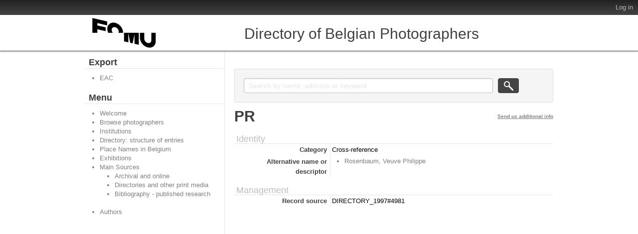

--- FILE ---
content_type: application/javascript
request_url: https://fomu.atomis.be/js/qubit.js
body_size: 420
content:
var Qubit = Qubit || {};

// Usage: log('inside coolFunc',this,arguments);
// http://paulirish.com/2009/log-a-lightweight-wrapper-for-consolelog/
window.log = function()
  {
    log.history = log.history || [];
    log.history.push(arguments);

    if (this.console)
    {
      console.log( Array.prototype.slice.call(arguments) );
    }
  };

// jQuery expander
Drupal.behaviors.expander = {
  attach: function (context)
    {
      jQuery('div.field:not(:has(div.field)) > div:not(:has(ul, li))')
        .expander({
          slicePoint: 3000,
          expandText: '[read more]', //'&raquo;',
          expandPrefix: '... ',
          userCollapseText: '[read less]', //'&laquo;',
          widow: 4,
          expandEffect: 'show'
      

--- FILE ---
content_type: text/plain
request_url: https://www.google-analytics.com/j/collect?v=1&_v=j102&a=462828487&t=pageview&_s=1&dl=https%3A%2F%2Ffomu.atomis.be%2Findex.php%2Fpr%3Bisaar&ul=en-us%40posix&dt=PR%20-%20FOMU&sr=1280x720&vp=1280x720&_u=IEBAAEABAAAAACAAI~&jid=1932721592&gjid=854626484&cid=1222555095.1769102129&tid=UA-85599949-1&_gid=807687399.1769102129&_r=1&_slc=1&z=310148033
body_size: -450
content:
2,cG-6N6P4QT2P5